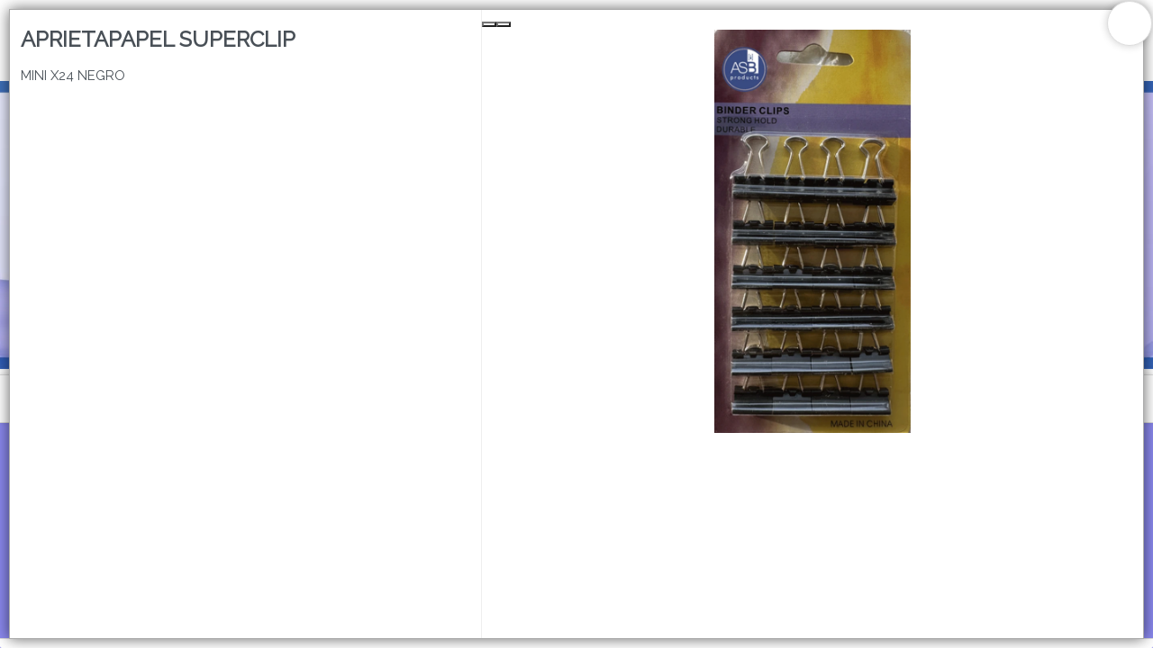

--- FILE ---
content_type: text/html
request_url: https://asbproductos.com.ar/store/1063
body_size: 5510
content:
<!DOCTYPE html><html dir="ltr" lang="es" class="custom-viewport" data-reactroot=""><head prefix="og: http://ogp.me/ns#
              fb: http://ogp.me/ns/fb#
              product: http://ogp.me/ns/product#"><meta content="text/html; charset=utf-8" http-equiv="content-type"/><meta content="width=device-width, minimal-ui, user-scalable=no, initial-scale=1.0, maximum-scale=1.0, minimum-scale=1.0" name="viewport"/><meta content="ie=edge" http-equiv="X-UA-Compatible"/><meta name="msapplication-TileColor"/><meta name="theme-color"/><meta content="black-translucent" name="apple-mobile-web-app-status-bar-style"/><meta content="yes" name="apple-mobile-web-app-capable"/><meta content="yes" name="mobile-web-app-capable"/><meta content="True" name="HandheldFriendly"/><meta content="320" name="MobileOptimized"/><meta content="APRIETAPAPEL SUPERCLIP  - ASB PRODUCTOS " property="og:title"/><meta content="og:product" property="og:type"/><meta content="MINI X24 NEGRO   " name="description"/><meta content="MINI X24 NEGRO   " property="og:description"/><link rel="sitemap" type="application/xml" title="Sitemap" href="/sitemap.xml"/><link rel="canonical" href="https://asbproductos.com.ar/store/1063"/><meta content="https://bunny-cdn.ventasxmayor.com/6063/public/47028311351777308/1674753405617-bindealrclips.png" property="og:image"/><meta content="https://asbproductos.com.ar/store/1063" property="og:url"/><meta content="APRIETAPAPEL SUPERCLIP  - ASB PRODUCTOS " name="twitter:title"/><meta content="MINI X24 NEGRO   " name="twitter:description"/><meta content="https://bunny-cdn.ventasxmayor.com/6063/public/47028311351777308/1674753405617-bindealrclips.png" name="twitter:image"/><meta content="summary_large_image" name="twitter:card"/><title>APRIETAPAPEL SUPERCLIP  - ASB PRODUCTOS </title><link id="favicon-icon" type="image/x-icon" href="https://bunny-cdn.ventasxmayor.com/public/47028311351777308/1620064034059-favicon.ico" rel="shortcut icon"/><script type="application/ld+json">{"url":"https://ctos.com.ar","@context":"https://schema.org","image":null,"email":null,"name":"ASB PRODUCTOS ","address":{"@type":"PostalAddress","addressLocality":"Buenos Aires","addressRegion":"Buenos Aires","postalCode":null,"streetAddress":" "},"telephone":"+54 11 4567 9713","logo":"https://bunny-cdn.ventasxmayor.com/public/47028311351777308/1752781522333-logo-asb-nuevo.png","@type":"Organization","description":"Importadora y Distribuidora de Artículos de Librería "}</script><script type="application/ld+json">{"sku":"4/201","@context":"https://schema.org/","brand":{"@type":"Thing","name":"ASB PRODUCTOS "},"image":["https://bunny-cdn.ventasxmayor.com/public/47028311351777308/1674753405617-bindealrclips.png","https://bunny-cdn.ventasxmayor.com/public/47028311351777308/1674753555710-aprietapapel.jpg","https://bunny-cdn.ventasxmayor.com/public/47028311351777308/1674753339505-bindealrclips.png"],"productID":"66626006655941878","name":"APRIETAPAPEL SUPERCLIP ","logo":"https://bunny-cdn.ventasxmayor.com/public/47028311351777308/1752781522333-logo-asb-nuevo.png","@type":"Product","description":"MINI X24 NEGRO   ","offers":{"@type":"Offer","url":"https://example.com/anvil","priceCurrency":"ARS","price":"0","availability":"https://schema.org/InStock","seller":{"@type":"Organization","name":"ASB PRODUCTOS "}}}</script><link rel="stylesheet" href="https://bunny-cdn.ventasxmayor.com/static/assets/css/dashboard.css?v=1"/><link rel="stylesheet" href="https://bunny-cdn.ventasxmayor.com/static/styles-309c2a4a59ee845baed4a1afbd44487dcd705558.css"/><link rel="stylesheet" href="https://bunny-cdn.ventasxmayor.com/static/assets/css/markdown.css"/><link rel="stylesheet" href="https://bunny-cdn.ventasxmayor.com/static/assets/css/react-responsive-carousel3.css"/><link rel="stylesheet" href="https://bunny-cdn.ventasxmayor.com/static/assets/css/instagram.min.css"/><script src="https://www.youtube.com/iframe_api" type="text/javascript" async=""></script><script type="text/javascript" async="" src="https://bunny-cdn.ventasxmayor.com/static/apexcharts/apexcharts.min.js"></script><script async="" src="https://www.googletagmanager.com/gtag/js?id=UA-208927392-1"></script><script>window.vxmuas = window.vxmuas || []; vxmuas.push('UA-208927392-1');
window.dataLayer = window.dataLayer || [];
          function gtag(){dataLayer.push(arguments);}
          gtag('js', new Date());
          gtag('set', {
            'currency': 'ARS'
          });
          gtag('config', 'UA-208927392-1', {
            'custom_map': {'dimension1': 'email'}
          });</script></head><body id="body"><b><p>MINI X24 NEGRO   </p></b><div id="container"><div style="background-color:#8a88ed" class="page"><link href="https://fonts.googleapis.com/css?family=Raleway&amp;display=swap" rel="stylesheet"/><link href="https://fonts.googleapis.com/css?family=Raleway&amp;display=swap" rel="stylesheet"/><link href="https://fonts.googleapis.com/css?family=Raleway&amp;display=swap" rel="stylesheet"/><div class="page-main" style="font-family:&#x27;Raleway&#x27;"><nav style="transform:translateX(-100%);transition:all 0.3s;top:0;overflow:hidden;background-color:white;width:400px;max-width:100%;z-index:400;position:fixed;height:100%;left:0" id="menu-main"><div style="border-right:1px solid #EEE;bottom:0;transition:all 0.3s;background-color:white;width:100%;border-left:1px solid #EEE;right:0;position:absolute;flex-direction:column;height:100%;left:0" class="flex"><div style="border-bottom:1px solid #EEE;text-align:center;color:#11141c;align-items:center;padding:10px" class="flex"><i style="width:45px;visibility:hidden;cursor:pointer;font-size:20px" class="fe fe-chevron-left"></i><div style="text-overflow:ellipsis;white-space:nowrap;font-size:16px;overflow:hidden" class="flex1">Categorías</div><i style="color:white;background-color:rgba(0,0,0,0.3);border-radius:100px;padding:5px 5px;margin-right:10px;cursor:pointer" class="fe fe-x"></i></div><div style="position:relative" class="flex1"><div style="overflow:auto;position:absolute;top:0;left:0;right:0;bottom:0" class="scroller"></div></div></div></nav><div style="box-shadow:0 0 15px rgba(0,0,0,0.6);transform:scale(1);bottom:10px;transition:transform 0.2s;top:10px;background:white;z-index:400;right:10px;display:flex;position:fixed;border:1px solid #AAA;flex-direction:column;left:10px"><span style="box-shadow:0 0 10px rgba(0,0,0,0.2);font-size:25px;top:-10px;background-color:#FFF;width:50px;cursor:pointer;z-index:100;padding:4px 14px;right:-10px;position:absolute;border:1px solid #DDD;border-radius:100px;height:50px"><i style="vertical-align:middle" class="fa fa-times"></i></span><div style="padding:0;overflow-y:auto;flex:1;overflow-x:hidden;height:100%" class="scroller"><div style="margin:0" class="row"><div style="border-right:1px solid #EEE" class="col-xs-12 col-md-5"><div style="padding:20px 0 0"><h3>APRIETAPAPEL SUPERCLIP </h3><p>MINI X24 NEGRO   </p><div style="clear:right"></div><div style="position:relative;overflow:hidden" class="d-block d-md-none"><div style="margin-top:10px;padding:0"><p><b style="font-size:17px">Código<!-- -->: </b>4/201</p></div></div><div class="d-none d-md-inline"></div><div class="d-block d-md-none"></div></div></div><div style="padding:0;margin:0" class="col-xs-12 col-md-7 d-none d-md-inline"><div style="top:0;box-shadow:0 0 0 white" class="sticky"><div class="image-gallery " aria-live="polite"><div class="image-gallery-content"><div class="image-gallery-slide-wrapper bottom "><i class="fa fa-search-plus" style="font-size:40px;cursor:pointer;position:absolute;z-index:10;bottom:20px;right:20px"></i><span><button type="button" class="image-gallery-left-nav" aria-label="Previous Slide"></button><button type="button" class="image-gallery-right-nav" aria-label="Next Slide"></button></span><div class="image-gallery-swipe"><div class="image-gallery-slides"><div class="image-gallery-slide center" style="-webkit-transform:translate3d(0%, 0, 0);-moz-transform:translate3d(0%, 0, 0);-ms-transform:translate3d(0%, 0, 0);-o-transform:translate3d(0%, 0, 0);transform:translate3d(0%, 0, 0)"><div style="text-align:center;display:flex;position:relative;align-items:center;justify-content:center;max-width:100%;max-height:auto"><figure style="vertical-align:middle;width:100%;display:inline-block;position:relative;height:35vw;margin:0"><img style="z-index:1;object-fit:contain;height:35vw" draggable="false" loading="lazy" src="https://bunny-cdn.ventasxmayor.com/6060d74cd1d2d2d24cd1d2d2d26363/public/47028311351777308/1674753405617-bindealrclips.png"/></figure></div></div><div class="image-gallery-slide right" style="-webkit-transform:translate3d(100%, 0, 0);-moz-transform:translate3d(100%, 0, 0);-ms-transform:translate3d(100%, 0, 0);-o-transform:translate3d(100%, 0, 0);transform:translate3d(100%, 0, 0)"><div style="text-align:center;display:flex;position:relative;align-items:center;justify-content:center;max-width:100%;max-height:auto"><figure style="vertical-align:middle;width:100%;display:inline-block;position:relative;height:35vw;margin:0"><img style="z-index:1;object-fit:contain;height:35vw" draggable="false" loading="lazy" src="https://bunny-cdn.ventasxmayor.com/6063/public/47028311351777308/1674753555710-aprietapapel.jpg"/></figure></div></div><div class="image-gallery-slide left" style="-webkit-transform:translate3d(-100%, 0, 0);-moz-transform:translate3d(-100%, 0, 0);-ms-transform:translate3d(-100%, 0, 0);-o-transform:translate3d(-100%, 0, 0);transform:translate3d(-100%, 0, 0)"><div style="text-align:center;display:flex;position:relative;align-items:center;justify-content:center;max-width:100%;max-height:auto"><figure style="vertical-align:middle;width:100%;display:inline-block;position:relative;height:35vw;margin:0"><img style="z-index:1;object-fit:contain;height:35vw" draggable="false" loading="lazy" src="https://bunny-cdn.ventasxmayor.com/6060d74cd1d2d2d24cd1d2d2d26363/public/47028311351777308/1674753339505-bindealrclips.png"/></figure><div style="text-overflow:ellipsis;color:#FFF;bottom:0;white-space:nowrap;font-size:15px;overflow:hidden;background-color:rgba(0,0,0,0.4);z-index:10;padding:11px;right:0;text-shadow:0 1px 0 black;position:absolute;height:25px;left:0"> MINI X24 NEGRO   </div></div></div></div></div></div><div class="image-gallery-thumbnails-wrapper bottom "><div class="image-gallery-thumbnails"><div class="image-gallery-thumbnails-container" style="-webkit-transform:translate3d(0px, 0, 0);-moz-transform:translate3d(0px, 0, 0);-ms-transform:translate3d(0px, 0, 0);-o-transform:translate3d(0px, 0, 0);transform:translate3d(0px, 0, 0)" aria-label="Thumbnail Navigation"><a role="button" aria-pressed="true" aria-label="Go to Slide 1" class="image-gallery-thumbnail active"><div style="position:relative"><figure style="vertical-align:middle;width:100%;display:inline-block;position:relative;height:75px;margin:0"><img style="width:36px;display:inline-block;object-fit:contain;height:75px" draggable="false" loading="lazy" src="https://bunny-cdn.ventasxmayor.com/6060d74cd1d2d2d24cd1d2d2d26363/public/47028311351777308/1674753405617-bindealrclips.png"/></figure></div></a><a role="button" aria-pressed="false" aria-label="Go to Slide 2" class="image-gallery-thumbnail"><div style="position:relative"><figure style="vertical-align:middle;width:100%;display:inline-block;position:relative;height:75px;margin:0"><img style="width:66px;display:inline-block;object-fit:contain;height:75px" draggable="false" loading="lazy" src="https://bunny-cdn.ventasxmayor.com/6063/public/47028311351777308/1674753555710-aprietapapel.jpg"/></figure></div></a><a role="button" aria-pressed="false" aria-label="Go to Slide 3" class="image-gallery-thumbnail"><div style="position:relative"><figure style="vertical-align:middle;width:100%;display:inline-block;position:relative;height:75px;margin:0"><img style="width:36px;display:inline-block;object-fit:contain;height:75px" draggable="false" loading="lazy" src="https://bunny-cdn.ventasxmayor.com/6060d74cd1d2d2d24cd1d2d2d26363/public/47028311351777308/1674753339505-bindealrclips.png"/></figure><div style="text-overflow:ellipsis;color:#FFF;bottom:0;white-space:nowrap;overflow:hidden;background-color:rgba(0,0,0,0.4);z-index:10;padding:8px;right:0;text-shadow:0 1px 0 black;position:absolute;height:17px;left:0"> MINI X24 NEGRO   </div></div></a></div></div></div></div></div><div style="padding:10px"><div style="margin-top:10px;padding:0"><p><b style="font-size:17px">Código<!-- -->: </b>4/201</p></div></div></div></div><div style="margin:0 10px 70px" class="d-block d-md-none"></div></div></div></div><div><div id="header"><div style="top:0;z-index:100"><div style="border-bottom-width:0" class="header"><div class="container"><div class="d-flex"><a style="overflow:visible;cursor:pointer" class="header-brand d-lg-none d-xl-none"><img alt="logo" style="position:absolute" class="header-brand-img" src="https://bunny-cdn.ventasxmayor.com/public/47028311351777308/1752781522333-logo-asb-nuevo.png"/></a><a style="overflow:visible;opacity:1;cursor:pointer" class="header-brand d-lg-flex p-0 d-none d-xl-block d-lg-block"><img alt="logo" style="height:4rem;position:absolute" class="header-brand-img" src="https://bunny-cdn.ventasxmayor.com/public/47028311351777308/1752781522333-logo-asb-nuevo.png"/></a><div class="d-flex order-lg-2 ml-auto"><a href="/login" style="color:#11141c;white-space:nowrap;font-size:15px;font-weight:400;overflow-wrap:break-word;padding:3px 7px;text-decoration:none;display:inline-block;border:1px solid #11141c;border-radius:30px"><i style="vertical-align:middle" class="fe fe-log-in"></i> <span style="vertical-align:middle">Ingresar a la Tienda</span></a></div><a data-target="#headerMenuCollapse" data-toggle="collapse" href="#" class="header-toggler d-lg-none ml-3 ml-lg-0"><span style="color:#11141c" class="header-toggler-icon"></span></a></div></div></div><div style="border-bottom-width:0" class="header collapse d-lg-flex p-0 d-md-none"><div class="container"><div style="font-family:&#x27;Raleway&#x27;" class="row align-items-center"><div class="col-lg order-lg-first"><div class="row align-items-center"><ul style="height:35px" class="nav nav-tabs border-0 flex-column flex-lg-row ml-auto"><li class="nav-item"><a data-toggle="dropdown" href="/comocomprar" style="color:#11141c;font-weight:500;padding:0" class="nav-link"> CÓMO COMPRAR</a></li><li class="nav-item"><a data-toggle="dropdown" href="/quienessomos" style="color:#11141c;font-weight:500;padding:0" class="nav-link"> QUIÉNES SOMOS</a></li><li class="nav-item"><a data-toggle="dropdown" href="/personalizada" style="color:#11141c;font-weight:500;padding:0" class="nav-link"> CATÁLOGOS</a></li><li class="nav-item"><a data-toggle="dropdown" href="/contacto" style="color:#11141c;font-weight:500;padding:0" class="nav-link"> CONTACTO</a></li><li class="nav-item"><a href="https://instagram.com/asb.productos?igshid=bd86o83vy4o0" style="margin-left:10px" target="_blank"><i style="color:#11141c" class="fa fa-instagram"></i></a></li></ul></div></div></div></div></div><div class="header collapse p-0 d-lg-none d-xl-none show" style="overflow:hidden;border-width:0;max-height:0;transition:max-height 0.5s"><div class="container"><div class="row align-items-center"><div style="font-family:&#x27;Raleway&#x27;" class="col-lg order-lg-first"><ul class="nav nav-tabs border-0 flex-column flex-lg-row"><li class="nav-item"><a data-toggle="dropdown" href="/comocomprar" style="font-weight:500" class="nav-link"> CÓMO COMPRAR</a></li><li class="nav-item"><a data-toggle="dropdown" href="/quienessomos" style="font-weight:500" class="nav-link"> QUIÉNES SOMOS</a></li><li class="nav-item"><a data-toggle="dropdown" href="/personalizada" style="font-weight:500" class="nav-link"> CATÁLOGOS</a></li><li class="nav-item"><a data-toggle="dropdown" href="/contacto" style="font-weight:500" class="nav-link"> CONTACTO</a></li><li class="nav-item"><a href="https://instagram.com/asb.productos?igshid=bd86o83vy4o0" style="margin-left:10px" target="_blank"><i class="fa fa-instagram"></i></a></li></ul></div></div></div></div></div><div><div style="min-height:50px"><div class="carousel-root"><div class="carousel carousel-slider" style="width:100%"><button type="button" aria-label="previous slide / item" class="control-arrow control-prev control-disabled"></button><div class="slider-wrapper axis-horizontal"><ul class="slider animated" style="-webkit-transform:translate3d(-100%,0,0);-ms-transform:translate3d(-100%,0,0);-o-transform:translate3d(-100%,0,0);transform:translate3d(-100%,0,0);-webkit-transition-duration:350ms;-moz-transition-duration:350ms;-o-transition-duration:350ms;transition-duration:350ms;-ms-transition-duration:350ms"><li class="slide selected previous"><figure><div><figure style="width:100%;display:inline-block;position:relative;margin:0"><style>.sound-toggle {
            position: absolute;
            top: 50%;
            left: 50%;
            transform: translate(-50%, -50%);
            width: 60px;
            height: 60px;
            background: rgba(0,0,0,0.7);
            border-radius: 50%;
            opacity: 0;
            cursor: pointer;
            transition: opacity 0.3s;
        }

        .sound-overlay:hover .sound-toggle {
            opacity: 1;
        }

        .sound-toggle svg {
            width: 30px;
            height: 30px;
            fill: white;
            position: absolute;
            top: 50%;
            left: 50%;
            transform: translate(-50%, -50%);
        }</style><video autoplay="" playsinline="" muted="" loop="" draggable="false" inline="true" style="width:100%"><source src="https://bunny-cdn.ventasxmayor.com/public/47028311351777308/1752935676635-1752856711075-bannerweb111.mp4"/></video><div style="position:absolute;width:100%;height:100%;left:0;top:0;z-index:1" class="sound-overlay"><div class="sound-toggle"><svg viewBox="0 0 24 24"><path d="M3 9v6h4l5 5V4l-5 5H3z"></path><path d="M13 8.23v7.54c1.1-.64 2-1.75 2-3.77s-.9-3.13-2-3.77z"></path></svg></div></div></figure></div></figure></li><li class="slide selected previous"><figure><div><figure style="width:100%;display:inline-block;position:relative;margin:0"><style>.sound-toggle {
            position: absolute;
            top: 50%;
            left: 50%;
            transform: translate(-50%, -50%);
            width: 60px;
            height: 60px;
            background: rgba(0,0,0,0.7);
            border-radius: 50%;
            opacity: 0;
            cursor: pointer;
            transition: opacity 0.3s;
        }

        .sound-overlay:hover .sound-toggle {
            opacity: 1;
        }

        .sound-toggle svg {
            width: 30px;
            height: 30px;
            fill: white;
            position: absolute;
            top: 50%;
            left: 50%;
            transform: translate(-50%, -50%);
        }</style><video autoplay="" playsinline="" muted="" loop="" draggable="false" inline="true" style="width:100%"><source src="https://bunny-cdn.ventasxmayor.com/public/47028311351777308/1752935676635-1752856711075-bannerweb111.mp4"/></video><div style="position:absolute;width:100%;height:100%;left:0;top:0;z-index:1" class="sound-overlay"><div class="sound-toggle"><svg viewBox="0 0 24 24"><path d="M3 9v6h4l5 5V4l-5 5H3z"></path><path d="M13 8.23v7.54c1.1-.64 2-1.75 2-3.77s-.9-3.13-2-3.77z"></path></svg></div></div></figure></div></figure></li></ul></div><button type="button" aria-label="next slide / item" class="control-arrow control-next control-disabled"></button></div></div><div><div style="min-height:400px" id="search-bar"><div style="height:54px;align-items:center;justify-content:center;display:flex" class="search-sticky sticky"><button style="align-items:center;text-overflow:ellipsis;box-shadow:none;white-space:nowrap;font-size:15px;overflow:hidden;cursor:pointer;display:flex;border:0 solid;justify-items:center" class="btn btn-secondary"><img style="height:20px;vertical-align:middle" src="https://bunny-cdn.ventasxmayor.com/static/menu_icon.svg"/><span style="margin-left:5px;vertical-align:middle">Menú</span></button><div style="flex:1"><input type="search" tabindex="1" placeholder="🔍 Buscar productos…" style="text-overflow:ellipsis;text-align:center;white-space:nowrap;font-size:15px;overflow:hidden;background-color:white;width:100%;max-width:380px;padding:4.5px 15px;outline:0;border:2px solid rgb(73 80 88);border-radius:30px" value=""/></div><div style="margin-left:5px"><div role="group" class="btn-group d-none d-md-flex"><div position="relative"><button style="cursor:pointer;box-shadow:inset 0 2px 4px rgba(0,0,0,0.15);border:1px solid #dee2e6;border-radius:20px 0 0 20px;border-left:0.5px solid #dee2e6;font-size:15px;padding:8px 12px;transition:all 0.2s ease" class="btn btn-lg btn-secondary"><img style="height:15px;vertical-align:middle" src="https://bunny-cdn.ventasxmayor.com/static/grid_mode.svg" alt="Grid view"/></button><img style="height:20px;position:absolute;right:-5px;z-index:5;top:-5px;vertical-align:middle" src="https://bunny-cdn.ventasxmayor.com/static/pro2.png"/></div><button style="cursor:pointer;border-radius:0 20px 20px 0;border:1px solid #dee2e6;border-right:0.5px solid #dee2e6;font-size:15px;padding:8px 12px;transition:all 0.2s ease" class="btn btn-lg btn-secondary"><img style="height:15px;vertical-align:middle" src="https://bunny-cdn.ventasxmayor.com/static/list_mode.svg" alt="List view"/></button></div><div style="position:relative" class="d-md-none"><button style="cursor:pointer;box-shadow:none;border-width:0;font-size:15px;padding:8px 12px;transition:all 0.2s ease" class="btn btn-lg btn-secondary"><img style="height:15px;vertical-align:middle" src="https://bunny-cdn.ventasxmayor.com/static/list_mode.svg" alt="Switch to Grid view"/></button><img style="height:20px;position:absolute;right:-5px;z-index:5;top:-5px;vertical-align:middle" src="https://bunny-cdn.ventasxmayor.com/static/pro2.png"/></div></div><button style="cursor:pointer;box-shadow:none;border:0 solid;font-size:15px;margin-left:5px" class="btn btn-lg btn-secondary"><img style="height:15px;vertical-align:middle" src="https://bunny-cdn.ventasxmayor.com/static/arrow.svg"/></button></div><p style="position:absolute;z-index:-100">MINI X24 NEGRO   </p><div style="text-align:center;font-weight:bold;font-size:23px;margin:100px">Lista vacía</div><div style="position:fixed;border-top:1px solid #DDD;bottom:0;padding:5px;background-color:white;width:100%;z-index:170" class="card-footer text-right cart-footer"><div style="transition:all 1s;top:-4px;background-color:hsl(40,100%,45%);width:0%;z-index:0;display:none;position:absolute;height:4px;left:0"></div><div style="transition:all 1s;top:-12px;background-color:hsl(40,100%,45%);width:20px;z-index:1;display:none;position:absolute;border-radius:10px;height:20px;left:calc(0% - 3px)" class="power-ball pulseit-soft"><div style="text-shadow:0 0 1px black;font-size:18px;font-weight:bold;transform:translate(-3px,-3px);color:white">%</div></div><div style="transform:translateX(-1%);color:hsl(40,100%,45%);white-space:nowrap;font-size:14px;transition:all 1s;top:-30px;font-weight:bold;overflow:hidden;z-index:1;text-shadow:0 0 1px rgba(0,0,0,0.1);display:none;position:absolute;left:0%"></div><div style="display:flex;align-items:center;justify-content:center" class="d-flex"></div></div></div></div></div></div></div></div></div><footer class="footer-distributed"><div class="footer-left"><img crossorigin="Anonymous" src="https://bunny-cdn.ventasxmayor.com/public/47028311351777308/1752781522333-logo-asb-nuevo.png" style="height:50px;margin-bottom:15px"/><p style="color:white" class="footer-company-name">ASB PRODUCTOS <!-- --> © <!-- -->2026<br/><br/>Defensa de las y los consumidores. Para reclamos <a href="https://www.argentina.gob.ar/produccion/defensadelconsumidor/formulario" target="_blank" style="color:white;text-decoration:underline" class="footer-company-name">ingresá acá.</a><br/><br/><a href="/arrepentimiento" style="color:white;text-decoration:underline" class="footer-company-name">Botón de arrepentimiento</a></p><br/><u><a href="https://www.ventasxmayor.com" target="_blank" style="color:white" class="footer-company-name">Hecho con ❤️por VentasxMayor</a></u></div><div class="footer-center"><div><i class="fa fa-map-marker"></i><p><span> </span> Buenos Aires, Argentina</p></div><div><i class="fa fa-phone"></i><p><a style="color:white" href="tel:+54 11 4567 9713">+54 11 4567 9713</a></p></div><div><i class="fa fa-whatsapp"></i><p><a style="color:white" href="tel:+54 9 11 3126 8124">+54 9 11 3126 8124</a></p></div></div><div class="footer-right"><div><div style="font-size:12px">Suscribite para las últimas novedades<!-- -->:</div><div style="margin:10px 0" class="input-group"><input placeholder="Email" class="form-control" value=""/><span class="input-group-append"><button class="btn-lg btn-primary"><i class="fa fa-check"></i></button></span></div></div><div class="footer-icons"><a target="_blank" href="https://instagram.com/asb.productos?igshid=bd86o83vy4o0"><i class="fa fa-instagram"></i></a></div></div></footer><div class="Toastify"></div></div></div></body></html>

--- FILE ---
content_type: image/svg+xml
request_url: https://bunny-cdn.ventasxmayor.com/static/arrow.svg
body_size: 160
content:
<svg width="42" height="59" viewBox="0 0 42 59" fill="none" xmlns="http://www.w3.org/2000/svg">
<path d="M1.12303 18.1442C1.12303 18.1442 8.98383 10.2995 18.1452 1.14381C18.913 0.381269 19.9106 0 20.9134 0C21.9163 0 22.9191 0.381269 23.6817 1.14381C32.8431 10.2995 40.7039 18.139 40.7039 18.139C41.4612 18.8963 41.8373 19.8939 41.8321 20.8915C41.8321 21.889 41.4455 22.8918 40.683 23.6596C39.1526 25.1899 36.6821 25.1951 35.1621 23.6805L24.8308 13.3496V54.4548C24.8308 56.6118 23.0758 58.372 20.9134 58.372C18.7511 58.372 16.9961 56.6118 16.9961 54.4548V13.3496L6.66476 23.6857C5.15005 25.1951 2.68474 25.1794 1.15436 23.6491C0.386562 22.8866 0.00527679 21.8838 5.36635e-05 20.881C-0.00516946 19.8887 0.370899 18.8963 1.12303 18.1442Z" fill="#495058"/>
</svg>
